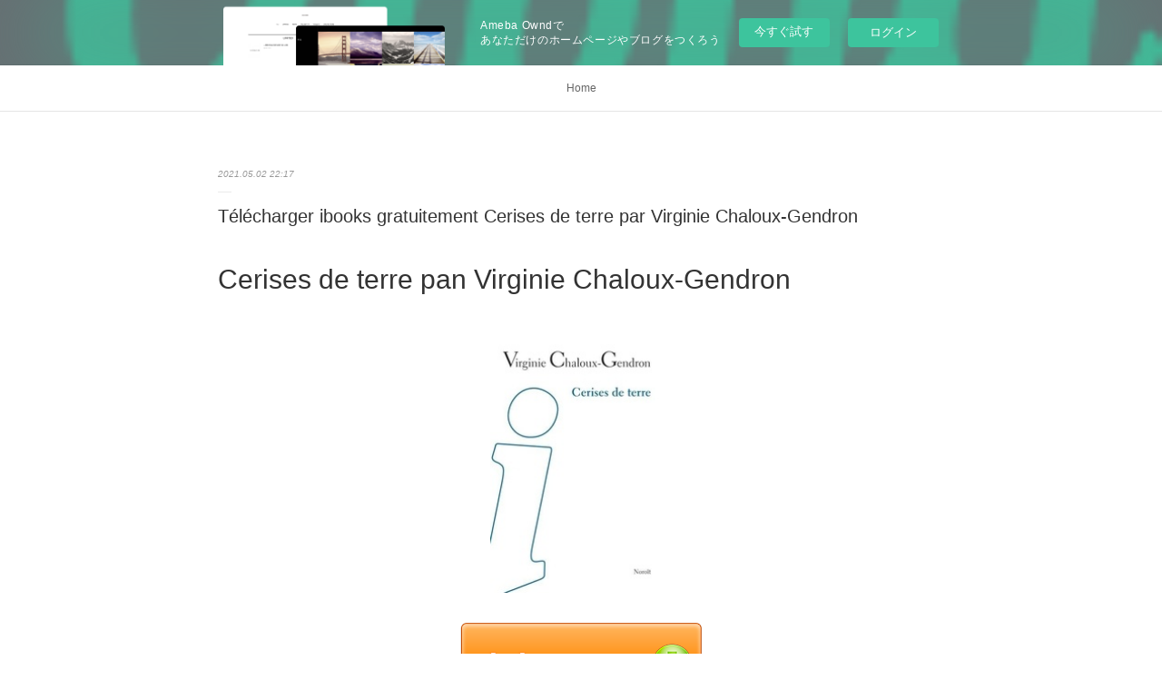

--- FILE ---
content_type: text/html; charset=utf-8
request_url: https://owutuvidongy.therestaurant.jp/posts/17386588
body_size: 9950
content:
<!doctype html>

            <html lang="ja" data-reactroot=""><head><meta charSet="UTF-8"/><meta http-equiv="X-UA-Compatible" content="IE=edge"/><meta name="viewport" content="width=device-width,user-scalable=no,initial-scale=1.0,minimum-scale=1.0,maximum-scale=1.0"/><title data-react-helmet="true">Télécharger ibooks gratuitement Cerises de terre par Virginie Chaloux-Gendron | owutuvidongy&#x27;s Ownd</title><link data-react-helmet="true" rel="canonical" href="https://owutuvidongy.therestaurant.jp/posts/17386588/"/><meta name="description" content="Cerises de terre pan Virginie Chaloux-Gendron





                





Caractéristiques

    Ceris"/><meta property="fb:app_id" content="522776621188656"/><meta property="og:url" content="https://owutuvidongy.therestaurant.jp/posts/17386588"/><meta property="og:type" content="article"/><meta property="og:title" content="Télécharger ibooks gratuitement Cerises de terre par Virginie Chaloux-Gendron"/><meta property="og:description" content="Cerises de terre pan Virginie Chaloux-Gendron





                





Caractéristiques

    Ceris"/><meta property="og:image" content="https://static.amebaowndme.com/madrid-static/gallery/052.jpg"/><meta property="og:site_name" content="owutuvidongy&#x27;s Ownd"/><meta property="og:locale" content="ja_JP"/><meta name="twitter:card" content="summary"/><meta name="twitter:site" content="@amebaownd"/><meta name="twitter:title" content="Télécharger ibooks gratuitement Cerises de terre par Virginie Chaloux-Gendron | owutuvidongy&#x27;s Ownd"/><meta name="twitter:description" content="Cerises de terre pan Virginie Chaloux-Gendron





                





Caractéristiques

    Ceris"/><meta name="twitter:image" content="https://static.amebaowndme.com/madrid-static/gallery/052.jpg"/><meta name="twitter:app:id:iphone" content="911640835"/><meta name="twitter:app:url:iphone" content="amebaownd://public/sites/1101904/posts/17386588"/><meta name="twitter:app:id:googleplay" content="jp.co.cyberagent.madrid"/><meta name="twitter:app:url:googleplay" content="amebaownd://public/sites/1101904/posts/17386588"/><meta name="twitter:app:country" content="US"/><link rel="amphtml" href="https://amp.amebaownd.com/posts/17386588"/><link rel="alternate" type="application/rss+xml" title="owutuvidongy&#x27;s Ownd" href="https://owutuvidongy.therestaurant.jp/rss.xml"/><link rel="alternate" type="application/atom+xml" title="owutuvidongy&#x27;s Ownd" href="https://owutuvidongy.therestaurant.jp/atom.xml"/><link rel="sitemap" type="application/xml" title="Sitemap" href="/sitemap.xml"/><link href="https://static.amebaowndme.com/madrid-frontend/css/user.min-a66be375c.css" rel="stylesheet" type="text/css"/><link href="https://static.amebaowndme.com/madrid-frontend/css/malia/index.min-a66be375c.css" rel="stylesheet" type="text/css"/><link rel="icon" href="https://static.amebaowndme.com/madrid-frontend/images/app/common/favicon.ico"/><style id="site-colors" charSet="UTF-8">
.u-nav-clr {
  color: #666666;
}
.u-nav-clr:hover,
.u-nav-clr--active {
  color: #b2b2b2;
}
.u-nav-bdr-clr {
  border-color: #666666;
}
.u-nav-bdr-clr:hover,
.u-nav-bdr-clr--active {
  border-color: #b2b2b2;
}
.u-nav-bg-clr {
  background-color: #ffffff;
}
.u-nav-bg-bdr-clr {
  border-color: #ffffff;
}
.u-site-clr {
  color: #333333;
}
.u-base-bg-clr {
  background-color: #ffffff;
}
.u-btn-clr {
  color: #999999;
}
.u-btn-clr:hover,
.u-btn-clr--active {
  color: #cccccc;
}
.u-btn-clr--disabled,
.u-btn-clr:disabled {
  color: #eaeaea;
}
.u-btn-bdr-clr {
  border-color: #c2c2c2;
}
.u-btn-bdr-clr:hover,
.u-btn-bdr-clr--active {
  border-color: #e0e0e0;
}
.u-btn-bdr-clr--disabled,
.u-btn-bdr-clr:disabled {
  border-color: #f2f2f2;
}
.u-btn-bg-clr {
  background-color: #c2c2c2;
}
.u-btn-bg-clr:hover,
.u-btn-bg-clr--active {
  background-color: #e0e0e0;
}
.u-btn-bg-clr--disabled,
.u-btn-bg-clr:disabled {
  background-color: #f2f2f2;
}
.u-txt-clr {
  color: #333333;
}
.u-txt-clr--lv1 {
  color: #707070;
}
.u-txt-clr--lv2 {
  color: #999999;
}
.u-txt-clr--lv3 {
  color: #d6d6d6;
}
.u-txt-bg-clr {
  background-color: #eaeaea;
}
.u-lnk-clr {
  color: #16a3a1;
}
.u-lnk-clr:visited {
  color: #8ad1d0;
}
.u-lnk-clr:hover {
  color: #b9e3e2;
}
.u-ttl-blk-clr {
  color: #333333;
}
.u-ttl-blk-bdr-clr {
  border-color: #333333;
}
.u-ttl-blk-bdr-clr--lv1 {
  border-color: #d6d6d6;
}
.u-bdr-clr {
  border-color: #ebebeb;
}
.u-acnt-bdr-clr {
  border-color: #ffffff;
}
.u-acnt-bg-clr {
  background-color: #ffffff;
};</style><style id="user-css" charSet="UTF-8">;</style><style media="screen and (max-width: 800px)" id="user-sp-css" charSet="UTF-8">;</style><script>
              (function(i,s,o,g,r,a,m){i['GoogleAnalyticsObject']=r;i[r]=i[r]||function(){
              (i[r].q=i[r].q||[]).push(arguments)},i[r].l=1*new Date();a=s.createElement(o),
              m=s.getElementsByTagName(o)[0];a.async=1;a.src=g;m.parentNode.insertBefore(a,m)
              })(window,document,'script','//www.google-analytics.com/analytics.js','ga');
            </script></head><body id="mdrd-a66be375c" class="u-txt-clr u-base-bg-clr theme-malia plan-basic  "><noscript><iframe src="//www.googletagmanager.com/ns.html?id=GTM-PXK9MM" height="0" width="0" style="display:none;visibility:hidden"></iframe></noscript><script>
            (function(w,d,s,l,i){w[l]=w[l]||[];w[l].push({'gtm.start':
            new Date().getTime(),event:'gtm.js'});var f=d.getElementsByTagName(s)[0],
            j=d.createElement(s),dl=l!='dataLayer'?'&l='+l:'';j.async=true;j.src=
            '//www.googletagmanager.com/gtm.js?id='+i+dl;f.parentNode.insertBefore(j,f);
            })(window,document, 'script', 'dataLayer', 'GTM-PXK9MM');
            </script><div id="content"><div class="page" data-reactroot=""><div class="page__outer"><div class="page__inner u-base-bg-clr"><aside style="opacity:1 !important;visibility:visible !important;text-indent:0 !important;transform:none !important;display:block !important;position:static !important;padding:0 !important;overflow:visible !important;margin:0 !important"><div class="owndbarHeader  " style="opacity:1 !important;visibility:visible !important;text-indent:0 !important;transform:none !important;display:block !important;position:static !important;padding:0 !important;overflow:visible !important;margin:0 !important"></div></aside><div role="navigation" class="common-header__outer u-nav-bg-clr"><input type="checkbox" id="header-switch" class="common-header__switch"/><div class="common-header"><div class="common-header__inner js-nav-overflow-criterion"><ul class="common-header__nav common-header-nav"><li class="common-header-nav__item js-nav-item "><a target="" class="u-nav-clr" href="/">Home</a></li></ul></div><label class="common-header__more u-nav-bdr-clr" for="header-switch"><span class="u-nav-bdr-clr"><span class="u-nav-bdr-clr"><span class="u-nav-bdr-clr"></span></span></span></label></div></div><div><div role="main" class="page__main-outer u-base-bg-clr"><div class="page__main page__main--blog-detail"><div class="section"><div class="page__main--blog-detail"><div class="blog-article-outer"><article class="blog-article"><div class="blog-article__inner"><div class="blog-article__header"><time class="blog-article__date u-txt-clr u-txt-clr--lv2 u-bdr-clr" dateTime="2021-05-02T22:17:17Z">2021.05.02 22:17</time></div><div class="blog-article__content"><div class="blog-article__title blog-title"><h1 class="blog-title__text u-txt-clr">Télécharger ibooks gratuitement Cerises de terre par Virginie Chaloux-Gendron</h1></div><div class="blog-article__body blog-body"><div class="blog-body__item"><div><div class="blog-body__text u-txt-clr u-clr-area" data-block-type="text"><h2>Cerises de terre pan Virginie Chaloux-Gendron</h2>
<p align="center"><img alt="Télécharger ibooks gratuitement Cerises de terre par Virginie Chaloux-Gendron" width="200" src="https://products-images.di-static.com/image/virginie-chaloux-gendron-cerises-de-terre/9782897661960-200x303-1.jpg"><br><br>
<a class="u-lnk-clr" target="_blank" href="http://ebooksharez.info/download.php?group=livres&amp;from=therestaurant.jp&amp;id=62230&amp;lnk=MjAyMS0wNS0wMw--"><img src="https://i.imgur.com/c1CEm6x.png" alt="Télécharger Cerises de terre PDF"></a>
</p>


                


<p><br></p>

<p>
<b>Caractéristiques</b>
</p><ul>
    <li>Cerises de terre</li>
    <li>Virginie Chaloux-Gendron</li>
        <li>Nb. de pages: 132</li>
        <li>Format: Pdf, ePub, MOBI, FB2</li>
        <li>ISBN: 9782897661960</li>
            <li>Editeur: Éditions du Noroît</li>
            <li>Date de parution: 2019</li>
    
</ul>


<p><b><a class="u-lnk-clr" target="_blank" href="http://ebooksharez.info/download.php?group=livres&amp;from=therestaurant.jp&amp;id=62230&amp;lnk=MjAyMS0wNS0wMw--" style="color: blue;">Télécharger eBook gratuit</a></b></p>

<p><br></p>
<p><br></p>



<h3>Télécharger ibooks gratuitement Cerises de terre par Virginie Chaloux-Gendron</h3>
<p>
</p><h4>Overview</h4>
<p>Choisir entre le scalpel et le couteau, se placer devant un miroir. Avoir les mains propres avant de fouiller. Marquer le centre du front, insérer la lame et percer la boîte crânienne. Poursuivre le découpage selon l'axe naturel de la tête, ouvrir chaque côté comme on ouvre un livre. Répéter l'opération afin de séparer les deux hémisphères, regarder. Aller chercher ses obsessions ; les miennes se trouvent à deux centimètres de profondeur. <br>Sitôt repérées, pulvériser entre le pouce et l'index. Les puits se rempliront alors. Recoller le crâne, recoudre le front, avaler une tasse de café, commencer à écrire.</p>

</div></div></div></div></div><div class="blog-article__footer"><div class="reblog-btn-outer"><div class="reblog-btn-body"><button class="reblog-btn"><span class="reblog-btn__inner"><span class="icon icon--reblog2"></span></span></button></div></div></div></div><div class="complementary-outer complementary-outer--slot2"><div class="complementary complementary--shareButton "><div class="block-type--shareButton"><div class="share share--filled share--filled-4"><button class="share__btn--facebook share__btn share__btn--filled"><span aria-hidden="true" class="icon--facebook icon"></span></button><button class="share__btn--twitter share__btn share__btn--filled"><span aria-hidden="true" class="icon--twitter icon"></span></button><button class="share__btn--nanagogo share__btn share__btn--filled"><span aria-hidden="true" class="icon--nanagogo icon"></span></button></div></div></div><div class="complementary complementary--siteFollow "><div class="block-type--siteFollow"><div class="site-follow u-bdr-clr"><div class="site-follow__img"><div><img alt=""/></div></div><div class="site-follow__body"><p class="site-follow__title u-txt-clr"><span class="site-follow__title-inner ">owutuvidongy&#x27;s Ownd</span></p><div class="site-follow__btn-outer"><button class="site-follow__btn site-follow__btn--yet"><div class="site-follow__btn-text"><span aria-hidden="true" class="site-follow__icon icon icon--plus"></span>フォロー</div></button></div></div></div></div></div><div class="complementary complementary--relatedPosts "><div class="block-type--relatedPosts"></div></div><div class="complementary complementary--postPrevNext "><div class="block-type--postPrevNext"><div class="pager pager--type1"><ul class="pager__list"><li class="pager__item pager__item--prev "><a class="pager__item-inner u-bdr-clr" href="/posts/17386614"><time class="pager__date u-txt-clr" dateTime="2021-05-02T22:18:07Z">2021.05.02 22:18</time><div><span class="pager__description u-txt-clr">Télécharger Google Book Chrome Guide du</span></div><span aria-hidden="true" class="pager__icon icon icon--disclosure-l4  u-txt-clr"></span></a></li><li class="pager__item pager__item--next "><a class="pager__item-inner u-bdr-clr" href="/posts/17386494"><time class="pager__date u-txt-clr" dateTime="2021-05-02T22:16:19Z">2021.05.02 22:16</time><div><span class="pager__description u-txt-clr">Téléchargez des livres à partir de google</span></div><span aria-hidden="true" class="pager__icon icon icon--disclosure-r4  u-txt-clr"></span></a></li></ul></div></div></div></div><div class="blog-article__comment"><div class="comment-list js-comment-list"><div><p class="comment-count u-txt-clr u-txt-clr--lv2"><span>0</span>コメント</p><ul><li class="comment-list__item comment-item js-comment-form"><div class="comment-item__body"><form class="comment-item__form u-bdr-clr "><div class="comment-item__form-head"><textarea type="text" id="post-comment" maxLength="1100" placeholder="コメントする..." class="comment-item__input"></textarea></div><div class="comment-item__form-foot"><p class="comment-item__count-outer"><span class="comment-item__count ">1000</span> / 1000</p><button type="submit" disabled="" class="comment-item__submit">投稿</button></div></form></div></li></ul></div></div></div><div class="pswp" tabindex="-1" role="dialog" aria-hidden="true"><div class="pswp__bg"></div><div class="pswp__scroll-wrap"><div class="pswp__container"><div class="pswp__item"></div><div class="pswp__item"></div><div class="pswp__item"></div></div><div class="pswp__ui pswp__ui--hidden"><div class="pswp__top-bar"><div class="pswp__counter"></div><button class="pswp__button pswp__button--close" title="Close (Esc)"></button><button class="pswp__button pswp__button--share" title="Share"></button><button class="pswp__button pswp__button--fs" title="Toggle fullscreen"></button><button class="pswp__button pswp__button--zoom" title="Zoom in/out"></button><div class="pswp__preloader"><div class="pswp__preloader__icn"><div class="pswp__preloader__cut"><div class="pswp__preloader__donut"></div></div></div></div></div><div class="pswp__share-modal pswp__share-modal--hidden pswp__single-tap"><div class="pswp__share-tooltip"></div></div><div class="pswp__button pswp__button--close pswp__close"><span class="pswp__close__item pswp__close"></span><span class="pswp__close__item pswp__close"></span></div><div class="pswp__bottom-bar"><button class="pswp__button pswp__button--arrow--left js-lightbox-arrow" title="Previous (arrow left)"></button><button class="pswp__button pswp__button--arrow--right js-lightbox-arrow" title="Next (arrow right)"></button></div><div class=""><div class="pswp__caption"><div class="pswp__caption"></div><div class="pswp__caption__link"><a class="js-link"></a></div></div></div></div></div></div></article></div></div></div></div></div></div><aside style="opacity:1 !important;visibility:visible !important;text-indent:0 !important;transform:none !important;display:block !important;position:static !important;padding:0 !important;overflow:visible !important;margin:0 !important"><div class="owndbar" style="opacity:1 !important;visibility:visible !important;text-indent:0 !important;transform:none !important;display:block !important;position:static !important;padding:0 !important;overflow:visible !important;margin:0 !important"></div></aside><footer role="contentinfo" class="page__footer footer" style="opacity:1 !important;visibility:visible !important;text-indent:0 !important;overflow:visible !important;position:static !important"><div class="footer__inner u-bdr-clr " style="opacity:1 !important;visibility:visible !important;text-indent:0 !important;overflow:visible !important;display:block !important;transform:none !important"><div class="footer__item u-bdr-clr" style="opacity:1 !important;visibility:visible !important;text-indent:0 !important;overflow:visible !important;display:block !important;transform:none !important"><p class="footer__copyright u-font"><small class="u-txt-clr u-txt-clr--lv2 u-font" style="color:rgba(51,51,51, 0.5) !important">Copyright © <!-- -->2026<!-- --> <!-- -->owutuvidongy&#x27;s Ownd<!-- -->.</small></p><div class="powered-by"><a href="https://www.amebaownd.com" class="powered-by__link"><span class="powered-by__text">Powered by</span><span class="powered-by__logo">AmebaOwnd</span><span class="powered-by__text">無料でホームページをつくろう</span></a></div></div></div></footer></div></div><div class="toast"></div></div></div><img src="//sy.ameblo.jp/sync/?org=sy.therestaurant.jp" alt="" style="display:none" width="1" height="1"/><script charSet="UTF-8">window.mdrdEnv="prd";</script><script charSet="UTF-8">window.INITIAL_STATE={"authenticate":{"authCheckCompleted":false,"isAuthorized":false},"blogPostReblogs":{},"category":{},"currentSite":{"fetching":false,"status":null,"site":{}},"shopCategory":{},"categories":{},"notifications":{},"page":{},"paginationTitle":{},"postArchives":{},"postComments":{"17386588":{"data":[],"pagination":{"total":0,"offset":0,"limit":3,"cursors":{"after":"","before":""}},"fetching":false},"submitting":false,"postStatus":null},"postDetail":{"postDetail-blogPostId:17386588":{"fetching":false,"loaded":true,"meta":{"code":200},"data":{"id":"17386588","userId":"1298670","siteId":"1101904","status":"publish","title":"Télécharger ibooks gratuitement Cerises de terre par Virginie Chaloux-Gendron","contents":[{"type":"text","format":"html","value":"\u003Ch2\u003ECerises de terre pan Virginie Chaloux-Gendron\u003C\u002Fh2\u003E\n\u003Cp align=\"center\"\u003E\u003Cimg src=\"https:\u002F\u002Fproducts-images.di-static.com\u002Fimage\u002Fvirginie-chaloux-gendron-cerises-de-terre\u002F9782897661960-200x303-1.jpg\" width=\"200\" alt=\"Télécharger ibooks gratuitement Cerises de terre par Virginie Chaloux-Gendron\"\u003E\u003Cbr\u003E\u003Cbr\u003E\n\u003Ca href=\"http:\u002F\u002Febooksharez.info\u002Fdownload.php?group=livres&amp;from=therestaurant.jp&amp;id=62230&amp;lnk=MjAyMS0wNS0wMw--\" target=\"_blank\" class=\"u-lnk-clr\"\u003E\u003Cimg alt=\"Télécharger Cerises de terre PDF\" src=\"https:\u002F\u002Fi.imgur.com\u002Fc1CEm6x.png\"\u003E\u003C\u002Fa\u003E\n\u003C\u002Fp\u003E\n\n\n                \n\n\n\u003Cp\u003E\u003Cbr\u003E\u003C\u002Fp\u003E\n\n\u003Cp\u003E\n\u003Cb\u003ECaractéristiques\u003C\u002Fb\u003E\n\u003C\u002Fp\u003E\u003Cul\u003E\n    \u003Cli\u003ECerises de terre\u003C\u002Fli\u003E\n    \u003Cli\u003EVirginie Chaloux-Gendron\u003C\u002Fli\u003E\n        \u003Cli\u003ENb. de pages: 132\u003C\u002Fli\u003E\n        \u003Cli\u003EFormat: Pdf, ePub, MOBI, FB2\u003C\u002Fli\u003E\n        \u003Cli\u003EISBN: 9782897661960\u003C\u002Fli\u003E\n            \u003Cli\u003EEditeur: Éditions du Noroît\u003C\u002Fli\u003E\n            \u003Cli\u003EDate de parution: 2019\u003C\u002Fli\u003E\n    \n\u003C\u002Ful\u003E\n\n\n\u003Cp\u003E\u003Cb\u003E\u003Ca style=\"color: blue;\" href=\"http:\u002F\u002Febooksharez.info\u002Fdownload.php?group=livres&amp;from=therestaurant.jp&amp;id=62230&amp;lnk=MjAyMS0wNS0wMw--\" target=\"_blank\" class=\"u-lnk-clr\"\u003ETélécharger eBook gratuit\u003C\u002Fa\u003E\u003C\u002Fb\u003E\u003C\u002Fp\u003E\n\n\u003Cp\u003E\u003Cbr\u003E\u003C\u002Fp\u003E\n\u003Cp\u003E\u003Cbr\u003E\u003C\u002Fp\u003E\n\n\n\n\u003Ch3\u003ETélécharger ibooks gratuitement Cerises de terre par Virginie Chaloux-Gendron\u003C\u002Fh3\u003E\n\u003Cp\u003E\n\u003C\u002Fp\u003E\u003Ch4\u003EOverview\u003C\u002Fh4\u003E\n\u003Cp\u003EChoisir entre le scalpel et le couteau, se placer devant un miroir. Avoir les mains propres avant de fouiller. Marquer le centre du front, insérer la lame et percer la boîte crânienne. Poursuivre le découpage selon l'axe naturel de la tête, ouvrir chaque côté comme on ouvre un livre. Répéter l'opération afin de séparer les deux hémisphères, regarder. Aller chercher ses obsessions ; les miennes se trouvent à deux centimètres de profondeur. \u003Cbr\u003ESitôt repérées, pulvériser entre le pouce et l'index. Les puits se rempliront alors. Recoller le crâne, recoudre le front, avaler une tasse de café, commencer à écrire.\u003C\u002Fp\u003E\n\n"}],"urlPath":"","publishedUrl":"https:\u002F\u002Fowutuvidongy.therestaurant.jp\u002Fposts\u002F17386588","ogpDescription":"","ogpImageUrl":"","contentFiltered":"","viewCount":0,"commentCount":0,"reblogCount":0,"prevBlogPost":{"id":"17386614","title":"Télécharger Google Book Chrome Guide du","summary":"Guide du Routard Stockholm 2019\u002F20 pan \n\n\n\n\n\n                \n\n\n\n\n\nCaractéristiques\n\n    Guide du Routard Stockholm 2019\u002F20\n    \n        Nb. de pages: 176\n        Format: Pdf, ePub, MOBI, FB2\n        ISBN: 9782017078340\n            Editeur: Hachette Tourisme\n            Date de parution: 2019\n    \n\n\n\nTélécharger eBook gratuit\n\n\n\n\n\n\nTélécharger Google Book Chrome Guide du Routard Stockholm 2019\u002F20 9782017078340 in French PDB CHM\n\nOverview\nCet ebook est une version numérique du guide papier sans interactivité additionnelle. Le Routard, le meilleur compagnon de voyage depuis 45 ans. Dans cette nouvelle édition du Routard Stockholm et ses environs vous trouverez une première partie en couleurs avec des cartes et des photos, pour découvrir plus facilement la ville et ses environs et repérer nos coups de coeur ; des suggestions d'itinéraires et des informations pratiques pour organiser votre séjour ; des adresses souvent introuvables ailleurs ; des visites culturelles originales en dehors des sentiers battus ; des infos remises à jour chaque année et des cartes et plans détaillés. Merci à tous les Routards qui partagent nos convictions : Liberté et indépendance d'esprit ; découverte et partage ; sincérité, tolérance et respect des autres.\n\n\nePub recommandé:\nFree downloadable books Tell Me Lies: A Novel by Carola Lovering (English literature) 9781501169649 FB2 DJVU ePub link,\nDownload google books in pdf online Turtles All the Way Down in English 9781984847393  by John Green read pdf,\nDescargando audiolibros a ipod desde itunes The Little Cantonese Cookbook 9789814634120 en español de Deborah Lowe Kwok Yun CHM download pdf,\nTéléchargement du livre Google Thérapeutique pour l'iECN download link,\nDescarga de libros de texto en línea MANUAL DE ANATOMIA DEL EJERCICIO DJVU CHM FB2 (Spanish Edition) de KEN ASHWELL BMEDSC 9788499104577 download pdf,\nDescargar Ebook para Mac gratis Politics of Reality: Essays in Feminist Theory de Marilyn Frye MOBI read pdf,\nDownload epub english James Cameron's Story of Science Fiction by Randall Frakes, Brooks Peck, Sidney Perkowitz, Matt Singer, Gary Wolfe PDB FB2 RTF in English 9781683834977 read book,\nEbook downloads online free IEEE Std 399-1997, IEEE Recommended Practice for Industrial and Commercial Power Systems Analysis (The IEEE Brown Book) by Institute of ElectricalElectronics Engineers 9781559379687 DJVU PDF PDB site,\nFree download it books pdf format 2020 North American Coins & Prices: A Guide to U.S., Canadian and Mexican Coins link,\n\n","imageUrl":"","publishedAt":"2021-05-02T22:18:07Z"},"nextBlogPost":{"id":"17386494","title":"Téléchargez des livres à partir de google","summary":"La vérité sur ce qui nous motive pan Daniel Pink\n\n\n\n\n\n                \n\n\n\n\n\nCaractéristiques\n\n    La vérité sur ce qui nous motive\n    Daniel Pink\n        Nb. de pages: 254\n        Format: Pdf, ePub, MOBI, FB2\n        ISBN: 9782081379527\n            Editeur: Flammarion\n            Date de parution: 2016\n    \n\n\n\nTélécharger eBook gratuit\n\n\n\n\n\n\nTéléchargez des livres à partir de google ebooks La vérité sur ce qui nous motive 9782081379527 par Daniel Pink\n\nOverview\nQu’est-ce qui nous motive vraiment ? Quand sommes- nous les plus performants et épanouis ? Depuis le XIXe siècle, le taylorisme et l’organisation «scientifique» du travail ont fait du principe punition\u002Frécompense le paradigme de la motivation. Avec humour et études scientifiques à l’appui, Daniel Pink explique pourquoi ce modèle est dépassé. Le secret de la performance, c’est le besoin profondément humain d’apprendre, de créer et de s’améliorer sans cesse. Au travers d’exemples concrets empruntés au monde de l’entreprise, il décrypte les trois éléments clés de la motivation : l’autonomie, l’envie d’être bon dans ce que l’on fait et le besoin de donner un sens à sa vie. La carotte et le bâton, c’est fini !\n\n\nePub recommandé:\nDownload ebook pdb The Vengeful Djinn: Unveiling the Hidden Agenda of Genies CHM RTF FB2 pdf,\nFree download it books pdf format 2020 North American Coins & Prices: A Guide to U.S., Canadian and Mexican Coins here,\nEbook for android download Hacking Darwin: Genetic Engineering and the Future of Humanity English version MOBI by Jamie Metzl here,\nDownload epub english James Cameron's Story of Science Fiction by Randall Frakes, Brooks Peck, Sidney Perkowitz, Matt Singer, Gary Wolfe PDB FB2 RTF in English 9781683834977 read book,\nDownload google books in pdf online Turtles All the Way Down in English 9781984847393  by John Green read book,\nEbook downloads online free IEEE Std 399-1997, IEEE Recommended Practice for Industrial and Commercial Power Systems Analysis (The IEEE Brown Book) by Institute of ElectricalElectronics Engineers 9781559379687 DJVU PDF PDB read book,\nDescargando audiolibros a ipod desde itunes The Little Cantonese Cookbook 9789814634120 en español de Deborah Lowe Kwok Yun CHM link,\n\n","imageUrl":"","publishedAt":"2021-05-02T22:16:19Z"},"rebloggedPost":false,"blogCategories":[],"user":{"id":"1298670","nickname":"owutuvidongy","description":"","official":false,"photoUrl":"https:\u002F\u002Fprofile-api.ameba.jp\u002Fv2\u002Fas\u002Fg82c21ebc467f8ea65682477a420357303a38ee2\u002FprofileImage?cat=300","followingCount":1,"createdAt":"2020-10-11T19:45:17Z","updatedAt":"2021-06-03T11:59:47Z"},"updateUser":{"id":"1298670","nickname":"owutuvidongy","description":"","official":false,"photoUrl":"https:\u002F\u002Fprofile-api.ameba.jp\u002Fv2\u002Fas\u002Fg82c21ebc467f8ea65682477a420357303a38ee2\u002FprofileImage?cat=300","followingCount":1,"createdAt":"2020-10-11T19:45:17Z","updatedAt":"2021-06-03T11:59:47Z"},"comments":{"pagination":{"total":0,"offset":0,"limit":3,"cursors":{"after":"","before":""}},"data":[]},"publishedAt":"2021-05-02T22:17:17Z","createdAt":"2021-05-02T22:17:21Z","updatedAt":"2021-05-02T22:17:21Z","version":1}}},"postList":{},"shopList":{},"shopItemDetail":{},"pureAd":{},"keywordSearch":{},"proxyFrame":{"loaded":false},"relatedPostList":{},"route":{"route":{"path":"\u002Fposts\u002F:blog_post_id","component":function Connect(props, context) {
        _classCallCheck(this, Connect);

        var _this = _possibleConstructorReturn(this, _Component.call(this, props, context));

        _this.version = version;
        _this.store = props.store || context.store;

        (0, _invariant2["default"])(_this.store, 'Could not find "store" in either the context or ' + ('props of "' + connectDisplayName + '". ') + 'Either wrap the root component in a <Provider>, ' + ('or explicitly pass "store" as a prop to "' + connectDisplayName + '".'));

        var storeState = _this.store.getState();
        _this.state = { storeState: storeState };
        _this.clearCache();
        return _this;
      },"route":{"id":"0","type":"blog_post_detail","idForType":"0","title":"","urlPath":"\u002Fposts\u002F:blog_post_id","isHomePage":false}},"params":{"blog_post_id":"17386588"},"location":{"pathname":"\u002Fposts\u002F17386588","search":"","hash":"","action":"POP","key":"pcq1w0","query":{}}},"siteConfig":{"tagline":"","title":"owutuvidongy's Ownd","copyright":"","iconUrl":"https:\u002F\u002Fstatic.amebaowndme.com\u002Fmadrid-static\u002Fplaceholder\u002Fsite-icons\u002Fo.png","logoUrl":"","coverImageUrl":"https:\u002F\u002Fstatic.amebaowndme.com\u002Fmadrid-static\u002Fgallery\u002F052.jpg","homePageId":"4306651","siteId":"1101904","siteCategoryIds":[],"themeId":"5","theme":"malia","shopId":"","openedShop":false,"shop":{"law":{"userType":"","corporateName":"","firstName":"","lastName":"","zipCode":"","prefecture":"","address":"","telNo":"","aboutContact":"","aboutPrice":"","aboutPay":"","aboutService":"","aboutReturn":""},"privacyPolicy":{"operator":"","contact":"","collectAndUse":"","restrictionToThirdParties":"","supervision":"","disclosure":"","cookie":""}},"user":{"id":"1298670","nickname":"owutuvidongy","photoUrl":"","createdAt":"2020-10-11T19:45:17Z","updatedAt":"2021-06-03T11:59:47Z"},"commentApproval":"accept","plan":{"id":"1","name":"Free","ownd_header":false,"powered_by":false,"pure_ads":false},"verifiedType":"general","navigations":[{"title":"Home","urlPath":".\u002F","target":"_self","pageId":"4306651"}],"routings":[{"id":"0","type":"blog","idForType":"0","title":"","urlPath":"\u002Fposts\u002Fpage\u002F:page_num","isHomePage":false},{"id":"0","type":"blog_post_archive","idForType":"0","title":"","urlPath":"\u002Fposts\u002Farchives\u002F:yyyy\u002F:mm","isHomePage":false},{"id":"0","type":"blog_post_archive","idForType":"0","title":"","urlPath":"\u002Fposts\u002Farchives\u002F:yyyy\u002F:mm\u002Fpage\u002F:page_num","isHomePage":false},{"id":"0","type":"blog_post_category","idForType":"0","title":"","urlPath":"\u002Fposts\u002Fcategories\u002F:category_id","isHomePage":false},{"id":"0","type":"blog_post_category","idForType":"0","title":"","urlPath":"\u002Fposts\u002Fcategories\u002F:category_id\u002Fpage\u002F:page_num","isHomePage":false},{"id":"0","type":"author","idForType":"0","title":"","urlPath":"\u002Fauthors\u002F:user_id","isHomePage":false},{"id":"0","type":"author","idForType":"0","title":"","urlPath":"\u002Fauthors\u002F:user_id\u002Fpage\u002F:page_num","isHomePage":false},{"id":"0","type":"blog_post_category","idForType":"0","title":"","urlPath":"\u002Fposts\u002Fcategory\u002F:category_id","isHomePage":false},{"id":"0","type":"blog_post_category","idForType":"0","title":"","urlPath":"\u002Fposts\u002Fcategory\u002F:category_id\u002Fpage\u002F:page_num","isHomePage":false},{"id":"0","type":"blog_post_detail","idForType":"0","title":"","urlPath":"\u002Fposts\u002F:blog_post_id","isHomePage":false},{"id":"0","type":"keywordSearch","idForType":"0","title":"","urlPath":"\u002Fsearch\u002Fq\u002F:query","isHomePage":false},{"id":"0","type":"keywordSearch","idForType":"0","title":"","urlPath":"\u002Fsearch\u002Fq\u002F:query\u002Fpage\u002F:page_num","isHomePage":false},{"id":"4306651","type":"blog","idForType":"0","title":"Home","urlPath":"\u002Fpages\u002F4306651\u002F","isHomePage":true},{"id":"4306651","type":"blog","idForType":"0","title":"Home","urlPath":"\u002Fpages\u002F4306651\u002F:url_path","isHomePage":true},{"id":"4306651","type":"blog","idForType":"0","title":"Home","urlPath":"\u002F","isHomePage":true}],"siteColors":{"navigationBackground":"#ffffff","navigationText":"#666666","siteTitleText":"#333333","background":"#ffffff","buttonBackground":"#cccccc","buttonText":"#bbbbbb","text":"#333333","link":"#72b1b3","titleBlock":"#333333","border":"#ebebeb","accent":"#ffffff"},"wovnioAttribute":"","useAuthorBlock":false,"twitterHashtags":"","createdAt":"2020-10-11T19:46:23Z","seoTitle":"owutuvidongy's Ownd","isPreview":false,"siteCategory":[],"previewPost":null,"previewShopItem":null,"hasAmebaIdConnection":false,"serverTime":"2026-01-29T07:59:12Z","complementaries":{"2":{"contents":{"layout":{"rows":[{"columns":[{"blocks":[{"type":"shareButton","design":"filled","providers":["facebook","twitter","nanagogo","line"]},{"type":"siteFollow","description":""},{"type":"relatedPosts","layoutType":"listl","showHeading":true,"heading":"関連記事","limit":3},{"type":"postPrevNext","showImage":true}]}]}]}},"created_at":"2020-10-11T19:46:23Z","updated_at":"2020-10-11T19:46:23Z"},"11":{"contents":{"layout":{"rows":[{"columns":[{"blocks":[{"type":"siteFollow","description":""},{"type":"post","mode":"summary","title":"記事一覧","buttonTitle":"","limit":5,"layoutType":"sidebarm","categoryIds":"","showTitle":true,"showButton":true,"sortType":"recent"},{"type":"postsCategory","heading":"カテゴリ","showHeading":true,"showCount":true,"design":"tagcloud"},{"type":"postsArchive","heading":"アーカイブ","showHeading":true,"design":"accordion"},{"type":"keywordSearch","heading":"","showHeading":false}]}]}]}},"created_at":"2020-10-11T19:46:23Z","updated_at":"2020-10-11T19:46:23Z"}},"siteColorsCss":"\n.u-nav-clr {\n  color: #666666;\n}\n.u-nav-clr:hover,\n.u-nav-clr--active {\n  color: #b2b2b2;\n}\n.u-nav-bdr-clr {\n  border-color: #666666;\n}\n.u-nav-bdr-clr:hover,\n.u-nav-bdr-clr--active {\n  border-color: #b2b2b2;\n}\n.u-nav-bg-clr {\n  background-color: #ffffff;\n}\n.u-nav-bg-bdr-clr {\n  border-color: #ffffff;\n}\n.u-site-clr {\n  color: #333333;\n}\n.u-base-bg-clr {\n  background-color: #ffffff;\n}\n.u-btn-clr {\n  color: #999999;\n}\n.u-btn-clr:hover,\n.u-btn-clr--active {\n  color: #cccccc;\n}\n.u-btn-clr--disabled,\n.u-btn-clr:disabled {\n  color: #eaeaea;\n}\n.u-btn-bdr-clr {\n  border-color: #c2c2c2;\n}\n.u-btn-bdr-clr:hover,\n.u-btn-bdr-clr--active {\n  border-color: #e0e0e0;\n}\n.u-btn-bdr-clr--disabled,\n.u-btn-bdr-clr:disabled {\n  border-color: #f2f2f2;\n}\n.u-btn-bg-clr {\n  background-color: #c2c2c2;\n}\n.u-btn-bg-clr:hover,\n.u-btn-bg-clr--active {\n  background-color: #e0e0e0;\n}\n.u-btn-bg-clr--disabled,\n.u-btn-bg-clr:disabled {\n  background-color: #f2f2f2;\n}\n.u-txt-clr {\n  color: #333333;\n}\n.u-txt-clr--lv1 {\n  color: #707070;\n}\n.u-txt-clr--lv2 {\n  color: #999999;\n}\n.u-txt-clr--lv3 {\n  color: #d6d6d6;\n}\n.u-txt-bg-clr {\n  background-color: #eaeaea;\n}\n.u-lnk-clr {\n  color: #16a3a1;\n}\n.u-lnk-clr:visited {\n  color: #8ad1d0;\n}\n.u-lnk-clr:hover {\n  color: #b9e3e2;\n}\n.u-ttl-blk-clr {\n  color: #333333;\n}\n.u-ttl-blk-bdr-clr {\n  border-color: #333333;\n}\n.u-ttl-blk-bdr-clr--lv1 {\n  border-color: #d6d6d6;\n}\n.u-bdr-clr {\n  border-color: #ebebeb;\n}\n.u-acnt-bdr-clr {\n  border-color: #ffffff;\n}\n.u-acnt-bg-clr {\n  background-color: #ffffff;\n}","siteFont":{"id":"9","name":"Lato"},"siteCss":"","siteSpCss":"","meta":{"Title":"Télécharger ibooks gratuitement Cerises de terre par Virginie Chaloux-Gendron | owutuvidongy's Ownd","Description":"Cerises de terre pan Virginie Chaloux-Gendron\n\n\n\n\n\n                \n\n\n\n\n\nCaractéristiques\n\n    Ceris","Keywords":"","Noindex":false,"Nofollow":false,"CanonicalUrl":"https:\u002F\u002Fowutuvidongy.therestaurant.jp\u002Fposts\u002F17386588","AmpHtml":"https:\u002F\u002Famp.amebaownd.com\u002Fposts\u002F17386588","DisabledFragment":false,"OgMeta":{"Type":"article","Title":"Télécharger ibooks gratuitement Cerises de terre par Virginie Chaloux-Gendron","Description":"Cerises de terre pan Virginie Chaloux-Gendron\n\n\n\n\n\n                \n\n\n\n\n\nCaractéristiques\n\n    Ceris","Image":"https:\u002F\u002Fstatic.amebaowndme.com\u002Fmadrid-static\u002Fgallery\u002F052.jpg","SiteName":"owutuvidongy's Ownd","Locale":"ja_JP"},"DeepLinkMeta":{"Ios":{"Url":"amebaownd:\u002F\u002Fpublic\u002Fsites\u002F1101904\u002Fposts\u002F17386588","AppStoreId":"911640835","AppName":"Ameba Ownd"},"Android":{"Url":"amebaownd:\u002F\u002Fpublic\u002Fsites\u002F1101904\u002Fposts\u002F17386588","AppName":"Ameba Ownd","Package":"jp.co.cyberagent.madrid"},"WebUrl":"https:\u002F\u002Fowutuvidongy.therestaurant.jp\u002Fposts\u002F17386588"},"TwitterCard":{"Type":"summary","Site":"@amebaownd","Creator":"","Title":"Télécharger ibooks gratuitement Cerises de terre par Virginie Chaloux-Gendron | owutuvidongy's Ownd","Description":"Cerises de terre pan Virginie Chaloux-Gendron\n\n\n\n\n\n                \n\n\n\n\n\nCaractéristiques\n\n    Ceris","Image":"https:\u002F\u002Fstatic.amebaowndme.com\u002Fmadrid-static\u002Fgallery\u002F052.jpg"},"TwitterAppCard":{"CountryCode":"US","IPhoneAppId":"911640835","AndroidAppPackageName":"jp.co.cyberagent.madrid","CustomUrl":"amebaownd:\u002F\u002Fpublic\u002Fsites\u002F1101904\u002Fposts\u002F17386588"},"SiteName":"owutuvidongy's Ownd","ImageUrl":"","FacebookAppId":"522776621188656","InstantArticleId":"","FaviconUrl":"","AppleTouchIconUrl":"","RssItems":[{"title":"owutuvidongy's Ownd","url":"https:\u002F\u002Fowutuvidongy.therestaurant.jp\u002Frss.xml"}],"AtomItems":[{"title":"owutuvidongy's Ownd","url":"https:\u002F\u002Fowutuvidongy.therestaurant.jp\u002Fatom.xml"}]},"googleConfig":{"TrackingCode":"","SiteVerificationCode":""},"lanceTrackingUrl":"\u002F\u002Fsy.ameblo.jp\u002Fsync\u002F?org=sy.therestaurant.jp","FRM_ID_SIGNUP":"c.ownd-sites_r.ownd-sites_1101904","landingPageParams":{"domain":"owutuvidongy.therestaurant.jp","protocol":"https","urlPath":"\u002Fposts\u002F17386588"}},"siteFollow":{},"siteServiceTokens":{},"snsFeed":{},"toastMessages":{"messages":[]},"user":{"loaded":false,"me":{}},"userSites":{"fetching":null,"sites":[]},"userSiteCategories":{}};</script><script src="https://static.amebaowndme.com/madrid-metro/js/malia-c961039a0e890b88fbda.js" charSet="UTF-8"></script><style charSet="UTF-8">    @font-face {
      font-family: 'Lato';
      src: url('https://static.amebaowndme.com/madrid-frontend/fonts/userfont/Lato.woff2');
    }
    .u-font {
      font-family: "Lato", "ヒラギノ角ゴ ProN W3", "Hiragino Kaku Gothic ProN", sans-serif;
    }  </style></body></html>